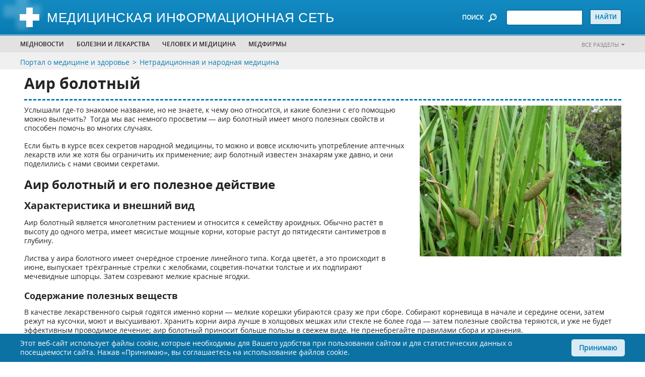

--- FILE ---
content_type: text/html; charset=utf-8
request_url: https://www.medicinform.net/netradicionnaja-medicina/air-bolotnyy.html
body_size: 11578
content:
<!-- - var manifest = locals.seed['mix-manifest']--><!DOCTYPE html>
<html lang="ru">
  <head>
<link rel="canonical" href="https://www.medicinform.net/netradicionnaja-medicina/air-bolotnyy.html">
<meta name="robots" content="index, follow"/>
<meta property="og:type" content="article" />
<meta property="og:site_name" content="MedicInform.Net - портал о медицине и здоровье"/>
<meta property="og:url" content="https://www.medicinform.net/netradicionnaja-medicina/air-bolotnyy.html" />
<meta property="og:title" content="Аир болотный"/>
<meta property="og:description" content="Аир болотный: в чем его польза и при каких заболеваниях рекомендуют его применение; аир болотный в народной медицине. Как заготовить растение и приготовить целебный настой, чтобы начать лечение; аир болотный и его полезные свойства."/>
<meta property="og:image:type" content="image/webp" />
<meta property="og:image" content="https://www.medicinform.net/images/artimg/zog/medicinform-net-air_bolotnyj.webp" />
<meta property="vk:image" content="https://www.medicinform.net/images/artimg/zog/medicinform-net-air_bolotnyj.webp" />
<script type="application/ld+json">
{ "@context": "https://schema.org", 
 "@type": "Article",
 "headline": "Аир болотный",
"image": "https://www.medicinform.net/images/artimg/zog/medicinform-net-air_bolotnyj.webp",
 "publisher": {
    "@type": "Organization",
    "name": "MedicInform.Net",
    "logo": {
      "@type": "ImageObject",
      "url": "https://www.medicinform.net/img/logo.jpg"
    }
  },
 "mainEntityOfPage": {
        "@type": "WebPage",
        "@id": "https://www.medicinform.net/netradicionnaja-medicina/air-bolotnyy.html"
      },
"datePublished": "2021-07-23",
 "dateCreated": "2021-07-23",
 "dateModified": "2021-07-23",
"description": "Аир болотный: в чем его польза и при каких заболеваниях рекомендуют его применение; аир болотный в народной медицине. Как заготовить растение и приготовить целебный настой, чтобы начать лечение; аир болотный и его полезные свойства."
 }
</script>
    <meta charset="utf-8">
<!-- Google Tag Manager -->
<script>(function(w,d,s,l,i){w[l]=w[l]||[];w[l].push({'gtm.start':
new Date().getTime(),event:'gtm.js'});var f=d.getElementsByTagName(s)[0],
j=d.createElement(s),dl=l!='dataLayer'?'&l='+l:'';j.async=true;j.src=
'https://www.googletagmanager.com/gtm.js?id='+i+dl;f.parentNode.insertBefore(j,f);
})(window,document,'script','dataLayer','GTM-NKXTBW4');</script>
<!-- End Google Tag Manager -->
<script type="application/ld+json">{
"@context": "http://schema.org",
"@type": "WebSite",
  "name": "MedicInform.Net - портал о медицине и здоровье",
  "url": "https://www.medicinform.net/",
 "sameAs": [
        "https://www.facebook.com/medicinform.net",
        "https://vk.com/medicinformnet",
        "https://ok.ru/group/51778607120448",
        "https://t.me/zdorovenky",
        "https://twitter.com/Medicinform"
    ]
}</script>
    <title>Аир болотный - лекарственное растение, применение в народной медицине, рецепты</title>   
    <meta http-equiv="Content-Type" content="text/html; charset=utf-8">
    <meta http-equiv="X-UA-Compatible" content="IE=edge">
    <meta name="viewport" content="width=device-width,initial-scale=1">
    <link rel="apple-touch-icon" sizes="57x57" href="https://www.medicinform.net/inc/favicon/apple-icon-57x57.png">
    <link rel="apple-touch-icon" sizes="60x60" href="https://www.medicinform.net/inc/favicon/apple-icon-60x60.png">
    <link rel="apple-touch-icon" sizes="72x72" href="https://www.medicinform.net/inc/favicon/apple-icon-72x72.png">
    <link rel="apple-touch-icon" sizes="76x76" href="https://www.medicinform.net/inc/favicon/apple-icon-76x76.png">
    <link rel="apple-touch-icon" sizes="114x114" href="https://www.medicinform.net/inc/favicon/apple-icon-114x114.png">
    <link rel="apple-touch-icon" sizes="120x120" href="https://www.medicinform.net/inc/favicon/apple-icon-120x120.png">
    <link rel="apple-touch-icon" sizes="144x144" href="https://www.medicinform.net/inc/favicon/apple-icon-144x144.png">
    <link rel="apple-touch-icon" sizes="152x152" href="https://www.medicinform.net/inc/favicon/apple-icon-152x152.png">
    <link rel="apple-touch-icon" sizes="180x180" href="https://www.medicinform.net/inc/favicon/apple-icon-180x180.png">
    <link rel="icon" type="image/png" sizes="96x96" href="https://www.medicinform.net/inc/favicon/favicon-96x96.png">
    <link rel="icon" type="image/png" sizes="16x16" href="https://www.medicinform.net/inc/favicon/favicon-16x16.png">
    <link rel="icon" href="https://www.medicinform.net/inc/favicon/favicon.ico" type="image/x-icon">
    <link rel="manifest" href="https://www.medicinform.net/inc/favicon/manifest.json">
    <META NAME="description" CONTENT="Аир болотный: в чем его польза и при каких заболеваниях рекомендуют его применение; аир болотный в народной медицине. Как заготовить растение и приготовить целебный настой, чтобы начать лечение; аир болотный и его полезные свойства.">
    <meta name="apple-mobile-web-app-title" content="Аир болотный - лекарственное растение, применение в народной медицине, рецепты">
    <meta name="application-name" content="Аир болотный - лекарственное растение, применение в народной медицине, рецепты">
    <meta name="msapplication-TileColor" content="#ffffff">
    <meta name="msapplication-TileImage" content="https://www.medicinform.net/inc/favicon/ms-icon-144x144.png">
    <meta name="theme-color" content="#ffffff">
    <link rel="stylesheet" href="https://www.medicinform.net/inc/css/style.css">
<!-- Yandex.RTB -->
<script>window.yaContextCb=window.yaContextCb||[]</script>
<script src="https://yandex.ru/ads/system/context.js" async></script>      
  </head>
  <body>
	  <!-- Google Tag Manager (noscript) -->
<noscript><iframe src="https://www.googletagmanager.com/ns.html?id=GTM-NKXTBW4"
height="0" width="0" style="display:none;visibility:hidden"></iframe></noscript>
<!-- End Google Tag Manager (noscript) -->

 <div class="site" id="site">
      <div class="page-home" id="page-home">
        <header class="header">
          <div class="header-top-mobile phone-show-767">
            <div class="header-top-mobile-content">
              <div class="header-top-mobile-content-gamburger"><img class="img header-top-mobile-content-gamburger-icon" src="https://www.medicinform.net/inc/images/icon/gamburger.png" alt=""/>
                <div class="header-top-mobile-content-gamburger-menu">
                  <ul class="header-bottom-menu-ul">
                    <li class="header-bottom-menu-ul-li"><a href="https://www.medicinform.net/mednovosti/">Медновости</a></li>
                    <li class="header-bottom-menu-ul-li">
                      <p>Болезни и лекарства</p>
                      <div class="submenu-big">
                        <div class="wrap">
                          <div class="site-width">
                            <div class="wrap-inner">
                              <ul>
                                <li><span>Лекарства</span></li>
                                <li><a href="https://www.medicinform.net/instrukcii-lekarstv/">Инструкции лекарств</a></li>
                                <li><a href="https://www.medicinform.net/statii-o-lekarstvah/">Статьи о лекарствах</a></li>
                                <li><span>Болезни</span></li>
                                  <li><a href="https://www.medicinform.net/narkomania-alkogolizm/">Алкоголизм</a></li>
                                  <li><a href="https://www.medicinform.net/immunologia-allergologia/">Аллергия</a></li>
                                  <li><a href="https://www.medicinform.net/gastroenterologiya/">Гастроэнтерология</a></li>
                                  <li><a href="https://www.medicinform.net/hematologia/">Гематология (болезни крови)</a></li>
                                  <li><a href="https://www.medicinform.net/akusherstvo-ginekologia/">Гинекология, акушерство</a></li>
                                  <li><a href="https://www.medicinform.net/metody-diagnostiki/">Диагностика (методы)</a></li>     
                              </ul>
                              <ul>
                                 <li><a href="https://www.medicinform.net/diety/">Диеты и питание</a></li>
                                  <li><a href="https://www.medicinform.net/zrenie/">Зрение</a></li>
                                  <li><a href="https://www.medicinform.net/immunologia-allergologia/">Иммунология, аллергия</a></li>    
									<li><a href="https://www.medicinform.net/infekcionnie-bolezni/">Инфекции</a></li>
                                  <li><a href="https://www.medicinform.net/kardiologia/">Кардиология, сердце</a></li>
                                  <li><a href="https://www.medicinform.net/kojvenerologia/">Кожные, венерические болезни</a></li>
                                  <li><a href="https://www.medicinform.net/computer/">Компьютер и здоровье</a></li>
                                  <li><a href="https://www.medicinform.net/kontracepcia/">Контрацепция</a></li>
                                  <li><a href="https://www.medicinform.net/kriotherapia/">Криотерапия (лечение холодом)</a></li>                                  
                                  <li><a href="https://www.medicinform.net/lor-bolezni/">Лор (ухо, горло, нос)</a></li>
                                   <li><a href="https://www.medicinform.net/fizioterapia/">ЛФК (лечебная физкультура)</a></li>
                              </ul>
                              <ul>
                                <li><a href="https://www.medicinform.net/massage/">Массаж, мануальная терапия</a></li>
                                  <li><a href="https://www.medicinform.net/narkomania-alkogolizm/">Наркомания</a></li>
                                  <li><a href="https://www.medicinform.net/nevrologia/">Неврология</a></li>
                                   <li><a href="https://www.medicinform.net/onkologia-rak/">Онкология, все о раке</a></li>
                                  <li><a href="https://www.medicinform.net/pediatria/">Педиатрия, уход за ребенком</a></li>
                                  <li><a href="https://www.medicinform.net/pervaja-medicinskaja-pomoc/">Первая медпомощь</a></li>
                                  <li><a href="https://www.medicinform.net/kosmetologia/">Пластическая хирургия</a></li>
                                  <li><a href="https://www.medicinform.net/proktologia/">Проктология, геморрой</a></li>
                                  <li><a href="https://www.medicinform.net/psychologia/">Психология, психиатрия</a></li>
                                  <li><a href="https://www.medicinform.net/pulmonologia/">Пульмонология, легкие</a></li>
                                  <li><a href="https://www.medicinform.net/revmatologia/">Ревматология, суставы</a></li>	       
                              </ul>
                              <ul>
                               <li><a href="https://www.medicinform.net/mednovosti/">Рефлексотерапия</a></li>
                                  <li><a href="https://www.medicinform.net/sexologia/">Сексология</a></li> 	 
								<li><a href="https://www.medicinform.net/stomatologia/">Стоматология</a></li>
                                  <li><a href="https://www.medicinform.net/tuberkulos/">Туберкулез</a></li>
                                  <li><a href="https://www.medicinform.net/urologia/">Урология</a></li>
                                  <li><a href="https://www.medicinform.net/fizioterapia/">Физиотерапия</a></li>
                                  <li><a href="https://www.medicinform.net/hirurgia/">Хирургия</a></li>
                                  <li><a href="https://www.medicinform.net/endokrinologia/">Эндокринология (гормоны)</a></li> 
                              </ul>
                            </div>
                          </div>
                        </div>
                      </div>
                    </li>                   
                    <li class="header-bottom-menu-ul-li">
                      <p>Человек и медицина</p>
                      <div class="submenu-big">
                        <div class="wrap">
                          <div class="site-width">
                            <div class="wrap-inner">
                              <ul>
                                <li><span>Человек и...</span></li>
                                  <li><a href="https://www.medicinform.net/anatomiya/">Анатомия человека</a></li>
                                  <li><a href="https://www.medicinform.net/biologiya/">Биология и генетика</a></li>
                                  <li><a href="https://www.medicinform.net/biohimia/">Биохимия и человек</a></li>
                                  <li><a href="https://www.medicinform.net/computer/">Компьютер и здоровье</a></li>
                                  <li><a href="https://www.medicinform.net/kontracepcia/">Контрацепция</a></li>
                                  <li><a href="https://www.medicinform.net/kosmetologia/">Косметология, красота</a></li>
                                  <li><a href="https://www.medicinform.net/fiziologiya/">Физиология человека</a></li>
                                  <li><a href="https://www.medicinform.net/sport-zdorovie/">Спорт и здоровье</a></li>  
                              </ul>
                              <ul>
                               <li><span>Медицина</span></li>                                                            
                                  <li><a href="https://www.medicinform.net/istoriya-mediciny/">История медицины</a></li>                                 
                                  <li><a href="https://www.medicinform.net/horoscop-zdorovie/">Гороскоп здоровья</a></li>
                                  <li><a href="https://www.medicinform.net/biznes/">Бизнес и медицина</a></li>
                                  <li><a href="https://www.medicinform.net/slovar-medicinskih-terminov/">Медицинские термины</a></li>
                                  <li><a href="https://www.medicinform.net/medicina-v-raznych-stranach/">Медицина в странах</a></li>  
                              </ul>
                              <ul>
                                <li><span>Нетрадиционная медицина</span></li>                                  
                                  <li><a href="https://www.medicinform.net/netradicionnaja-medicina/">Травы, медицина Востока</a></li>
                                   <li><span>Окружающая среда</span></li>
                                   <li><a href="https://www.medicinform.net/medicina/">Человек и... кофе, пиво, солнце...</a></li>
                              </ul>                             
                            </div>
                          </div>
                        </div>
                      </div>
                    </li>
                    <li class="header-bottom-menu-ul-li"><a href="https://www.medicinform.net/visitky-medfirm/">МЕДФИРМЫ</a></li>                    
                  </ul>
                </div>
              </div>
              <div class="header-top-mobile-content-all"><a class="header-bottom-link-right" href="https://www.medicinform.net/nasi-razdely/">Все разделы</a></div>
            </div>
          </div>
          <div class="header-top">
            <div class="site-width">
              <div class="row">
                <div class="col col-logo">
                  <div class="block-logo"><a class="block-logo-link" href="/"><img class="img" src="https://www.medicinform.net/inc/images/logo.png" alt=""/><span>Медицинская информационная сеть</span></a></div>
                </div>
                <div class="col col-right">
                  <div class="block-search"><span class="block-search-text phone-hide-767">ПОИСК</span><img class="img phone-hide-767" src="https://www.medicinform.net/inc/images/icon/search.png" alt=""/><img class="img phone-show-767" src="https://www.medicinform.net/inc/images/icon/search-mobile.png" alt=""/>
                    <form class="block-search-form" action="https://www.medicinform.net/search/" method="POST" name="name">
                      <input type="text" name="q"><input type="hidden" name="stpos" value="0"><input type="hidden" name="s" value="R"><input type="submit" value="Найти">
                    </form>
                  </div>
                </div>
              </div>
            </div>
          </div>
          <div class="header-bottom phone-hide-767">
            <div class="header-bottom-menu">
              <div class="site-width">
                <div class="row">
                  <div class="col col-header-bottom">
                    <ul class="header-bottom-menu-ul">
                      <li class="header-bottom-menu-ul-li"><a href="https://www.medicinform.net/mednovosti/">Медновости</a></li>
                      <li class="header-bottom-menu-ul-li">
                        <p>Болезни и лекарства</p>
                        <div class="submenu-big">
                          <div class="wrap">
                            <div class="site-width">
                              <div class="wrap-inner">                               
                                <ul>
									<li><span>Лекарства</span></li>
                                  <li><a href="https://www.medicinform.net/instrukcii-lekarstv/">Инструкции лекарств</a></li>
                                  <li><a href="https://www.medicinform.net/statii-o-lekarstvah/">Статьи о лекарствах</a></li>                                   
                                   <li><span>Болезни</span></li>
                                  <li><a href="https://www.medicinform.net/narkomania-alkogolizm/">Алкоголизм</a></li>
                                  <li><a href="https://www.medicinform.net/immunologia-allergologia/">Аллергия</a></li>
                                  <li><a href="https://www.medicinform.net/gastroenterologiya/">Гастроэнтерология</a></li>
                                  <li><a href="https://www.medicinform.net/hematologia/">Гематология (болезни крови)</a></li>
                                  <li><a href="https://www.medicinform.net/akusherstvo-ginekologia/">Гинекология, акушерство</a></li>
                                  <li><a href="https://www.medicinform.net/metody-diagnostiki/">Диагностика (методы)</a></li>                                                             
                                </ul>
                                <ul>
									   <li><a href="https://www.medicinform.net/diety/">Диеты и питание</a></li>
                                  <li><a href="https://www.medicinform.net/zrenie/">Зрение</a></li>
                                  <li><a href="https://www.medicinform.net/immunologia-allergologia/">Иммунология, аллергия</a></li>    
									<li><a href="https://www.medicinform.net/infekcionnie-bolezni/">Инфекции</a></li>
                                  <li><a href="https://www.medicinform.net/kardiologia/">Кардиология, сердце</a></li>
                                  <li><a href="https://www.medicinform.net/kojvenerologia/">Кожные, венерические болезни</a></li>
                                  <li><a href="https://www.medicinform.net/computer/">Компьютер и здоровье</a></li>
                                  <li><a href="https://www.medicinform.net/kontracepcia/">Контрацепция</a></li>
                                  <li><a href="https://www.medicinform.net/kriotherapia/">Криотерапия (лечение холодом)</a></li>                                  
                                  <li><a href="https://www.medicinform.net/lor-bolezni/">Лор (ухо, горло, нос)</a></li>
                                   <li><a href="https://www.medicinform.net/fizioterapia/">ЛФК (лечебная физкультура)</a></li>                                                                                              
                                </ul>
                                <ul><li><a href="https://www.medicinform.net/massage/">Массаж, мануальная терапия</a></li>
                                  <li><a href="https://www.medicinform.net/narkomania-alkogolizm/">Наркомания</a></li>
                                  <li><a href="https://www.medicinform.net/nevrologia/">Неврология</a></li>
                                   <li><a href="https://www.medicinform.net/onkologia-rak/">Онкология, все о раке</a></li>
                                  <li><a href="https://www.medicinform.net/pediatria/">Педиатрия, уход за ребенком</a></li>
                                  <li><a href="https://www.medicinform.net/pervaja-medicinskaja-pomoc/">Первая медпомощь</a></li>
                                  <li><a href="https://www.medicinform.net/kosmetologia/">Пластическая хирургия</a></li>
                                  <li><a href="https://www.medicinform.net/proktologia/">Проктология, геморрой</a></li>
                                  <li><a href="https://www.medicinform.net/psychologia/">Психология, психиатрия</a></li>
                                  <li><a href="https://www.medicinform.net/pulmonologia/">Пульмонология, легкие</a></li>
                                  <li><a href="https://www.medicinform.net/revmatologia/">Ревматология, суставы</a></li>	                                                                                                 
                                </ul>
                                 <ul>								                                                                     	 								  
                                  <li><a href="https://www.medicinform.net/mednovosti/">Рефлексотерапия</a></li>
                                  <li><a href="https://www.medicinform.net/sexologia/">Сексология</a></li> 	 
								<li><a href="https://www.medicinform.net/stomatologia/">Стоматология</a></li>
                                  <li><a href="https://www.medicinform.net/tuberkulos/">Туберкулез</a></li>
                                  <li><a href="https://www.medicinform.net/urologia/">Урология</a></li>
                                  <li><a href="https://www.medicinform.net/fizioterapia/">Физиотерапия</a></li>
                                  <li><a href="https://www.medicinform.net/hirurgia/">Хирургия</a></li>
                                  <li><a href="https://www.medicinform.net/endokrinologia/">Эндокринология (гормоны)</a></li>                                                                 
                                </ul>
                              </div>
                            </div>
                          </div>
                        </div>
                      </li>                      
                      <li class="header-bottom-menu-ul-li">
                        <p>Человек и медицина</p>
                        <div class="submenu-big">
                          <div class="wrap">
                            <div class="site-width">
                              <div class="wrap-inner"><ul>
								  <li><span>Человек и...</span></li>
                                  <li><a href="https://www.medicinform.net/anatomiya/">Анатомия человека</a></li>
                                  <li><a href="https://www.medicinform.net/biologiya/">Биология и генетика</a></li>
                                  <li><a href="https://www.medicinform.net/biohimia/">Биохимия и человек</a></li>
                                  <li><a href="https://www.medicinform.net/computer/">Компьютер и здоровье</a></li>
                                  <li><a href="https://www.medicinform.net/kontracepcia/">Контрацепция</a></li>
                                  <li><a href="https://www.medicinform.net/kosmetologia/">Косметология, красота</a></li>
                                  <li><a href="https://www.medicinform.net/fiziologiya/">Физиология человека</a></li>
                                  <li><a href="https://www.medicinform.net/sport-zdorovie/">Спорт и здоровье</a></li>                                  
                                  </ul>
                                <ul>
                                  <li><span>Медицина</span></li>                                                            
                                  <li><a href="https://www.medicinform.net/istoriya-mediciny/">История медицины</a></li>                                 
                                  <li><a href="https://www.medicinform.net/horoscop-zdorovie/">Гороскоп здоровья</a></li>
                                  <li><a href="https://www.medicinform.net/biznes/">Бизнес и медицина</a></li>
                                  <li><a href="https://www.medicinform.net/slovar-medicinskih-terminov/">Медицинские термины</a></li>
                                  <li><a href="https://www.medicinform.net/medicina-v-raznych-stranach/">Медицина в странах</a></li>                                 
                                </ul>
                                <ul>
								 <li><span>Нетрадиционная медицина</span></li>                                  
                                  <li><a href="https://www.medicinform.net/netradicionnaja-medicina/">Травы, медицина Востока</a></li>
                                   <li><span>Окружающая среда</span></li>
                                   <li><a href="https://www.medicinform.net/medicina/">Человек и... кофе, пиво, солнце...</a></li>
                                  </ul>	                              
                              </div>
                            </div>
                          </div>
                        </div>
                      </li>
                      <li class="header-bottom-menu-ul-li"><a href="https://www.medicinform.net/visitky-medfirm/">МЕДФИРМЫ</a></li>                     
                      <li class="header-bottom-menu-ul-li header-bottom-menu-ul-li-mobile">
                        <p>...</p>
                        <div class="submenu-small submenu-small-tabled">
                          <div class="wrap">
                            <div class="site-width">
                              <div class="wrap-inner">
                                <ul>
                                  <li><a href="https://www.medicinform.net/visitky-medfirm/">МЕДФИРМЫ</a></li>                                  
                                </ul>
                              </div>
                            </div>
                          </div>
                        </div>
                      </li>
                    </ul>
                  </div>
                  <div class="col col-right"><a class="header-bottom-link-right" href="https://www.medicinform.net/nasi-razdely/">Все разделы</a></div>
                </div>
              </div>
            </div>
          </div>
        </header>
    <div class="header-bottom-link">
          <div class="site-width">
            <div class="row">
              <div class="col col-header-bottom">
                <ul class="header-bottom-link-ul breadcrumbs">
                  <li class="header-bottom-link-ul-li"><a href="https://www.medicinform.net/">Портал о медицине и здоровье</a></li>
                  <li class="header-bottom-link-ul-li"><a href="https://www.medicinform.net/netradicionnaja-medicina/">Нетрадиционная и народная медицина</a></li>                  
                </ul>
              </div>
            </div>
          </div>
        </div>
        <div class="site-width">
          <div class="row row-content">
            <div class="col">
              <div class="content-wrap">
                <div class="content-index content-single">
        
<h1 class="h1">Аир болотный</h1>
                  <section class="posts-content"><p><img title="аир болотный, рекомендации по применению аира болотного, показания, лечение аиром болотным," src="https://www.medicinform.net/images/artimg/zog/medicinform-net-air_bolotnyj.webp" alt="Аир болотный" width="400" align="right" />Услышали где-то знакомое название, но не знаете, к чему оно относится, и какие болезни с его помощью можно вылечить?&nbsp; Тогда мы вас немного просветим &mdash; аир болотный имеет много полезных свойств и способен помочь во многих случаях.</p>
<p>Если быть в курсе всех секретов народной медицины, то можно и вовсе исключить употребление аптечных лекарств или же хотя бы ограничить их применение; аир болотный известен знахарям уже давно, и они поделились с нами своими секретами.</p>
<h2>Аир болотный и его полезное действие</h2>
<h3>Характеристика и внешний вид</h3>
<p>Аир болотный является многолетним растением и относится к семейству ароидных. Обычно растёт в высоту до одного метра, имеет мясистые мощные корни, которые растут до пятидесяти сантиметров в глубину.</p>
<div style="display: table; margin: 10px 20px 10px 0px; float:right;">

</div>
<p>Листва у аира болотного имеет очерёдное строение линейного типа. Когда цветёт, а это происходит в июне, выпускает трёхгранные стрелки с желобками, соцветия-початки толстые и их подпирают мечевидные шпорцы. Затем созревают мелкие красные ягодки.</p>
<h4>Содержание полезных веществ</h4>
<p>В качестве лекарственного сырья годятся именно корни &mdash; мелкие корешки убираются сразу же при сборе. Собирают корневища в начале и середине осени, затем режут на кусочки, моют и высушивают. Хранить корни аира лучше в холщовых мешках или стекле не более года &mdash; затем полезные свойства теряются, и уже не будет эффективным проводимое лечение; аир болотный приносит больше пользы в свежем виде. Не пренебрегайте правилами сбора и хранения.</p>
<p><strong><em>Чем богат аир болотный:</em></strong></p>
<ul>
<li>гликозидами акоринами;</li>
<li>каламусовым маслом (а в нём камфен, борнеол, пинен, камфора, эвгенол);</li>
<li>алкалоидами каламинами;</li>
<li>аскорбиновой кислотой;</li>
<li>смолами;</li>
<li>крахмалом;</li>
<li>холином.</li>
</ul>
<h3>В каком случае назначают препараты из аира болотного</h3>
<p>Нельзя беспорядочно употреблять различные травы &mdash; каждая из них имеет своё действие. Аир назначают при рахите, болезнях почек, диатезе, малярии, желтухе, заболеваниях мочевого пузыря. Если съесть один грамм порошка из корня аира, то неприятный запаха изо рта или изжога исчезнут. Наружно порошком посыпают загноившуюся рану.</p>
<p>Женщины делают ванночку с аиром при заболеваниях половых органов, также отваром аира можно спринцеваться. А в сочетании с отваром из манжетки можно избавиться от трихомонадного кольпита. Узнали о надвигающейся эпидемии гриппа? Жуйте корень аира болотного, чтобы обезопасить себя от заражения.</p>
<h4>Полезное действие</h4>
<p>Пейте настой из корней аира, и у вас улучшится пищеварение, усилится аппетит благодаря усиленному выделению соляной кислоты &mdash; особенно это полезно пациентам, у которых понижена секреция желудочного содержимого.</p>
<p>Также настой из корней аира имеет отхаркивающее, болеутоляющее, дезинфицирующее действие, может снизить давление, повысить тонус ЦНС. Диагностировали язву &mdash; поможет корень аира болотного.</p>
<h4>Готовим настой из корней аира</h4>
<p>Возьмите двадцать граммов измельчённых корней аира, залейте их ста граммами 70-процентного спирта и настаивайте в течение недели в темноте. Принимайте по двадцать капель трижды в день перед едой. Если у вас язва, принимайте готовые лекарственные препараты аира &mdash; викаир и викалин.</p></section>
<section class="reklama"><div class="commercial">
</div></section><section class="posts-2">
                    <ul class="posts-2-list"><li class="posts-2-list-item"><a href="https://www.medicinform.net/mednovosti/sekrety-dolgoletiya-uroki-iz-sinih-zon-zemli.html"><img class="img" src="https://www.medicinform.net/images/newsimg/people/medicinform-net54786896.webp" alt="Секреты долголетия: уроки из синих зон Земли" title="Секреты долголетия: уроки из синих зон Земли" /> <p class="posts-2-list-item-title">Секреты долголетия: уроки из синих зон Земли</p></a></li><li class="posts-2-list-item"><a href="https://www.medicinform.net/mednovosti/vliyanie-mikroplastika-na-zdorove-chto-govoryat-eksperty.html"><img class="img" src="https://www.medicinform.net/images/newsimg/people/medicinform-net121433745.webp" alt="Влияние микропластика на здоровье: что говорят эксперты" title="Влияние микропластика на здоровье: что говорят эксперты" /> <p class="posts-2-list-item-title">Влияние микропластика на здоровье: что говорят эксперты</p></a></li><li class="posts-2-list-item"><a href="https://www.medicinform.net/mednovosti/novyy-podhod-k-menopauze-zamorozka-tkani-yaichnika-mojet-izmenit-vse.html"><img class="img" src="https://www.medicinform.net/images/newsimg/people/medicinform-net-21606958.webp" alt="Новый подход к менопаузе: заморозка ткани яичника может изменить все" title="Новый подход к менопаузе: заморозка ткани яичника может изменить все" /> <p class="posts-2-list-item-title">Новый подход к менопаузе: заморозка ткани яичника может изменить все</p></a></li><li class="posts-2-list-item"><a href="https://www.medicinform.net/mednovosti/omega-3-vs-vitamin-d-chto-vybrat-dlya-zdorovya-immunnoy-sistemy.html"><img class="img" src="https://www.medicinform.net/images/newsimg/health/medicinform-net68258561.webp" alt="Омега-3 vs. витамин D: что выбрать для здоровья иммунной системы?" title="Омега-3 vs. витамин D: что выбрать для здоровья иммунной системы?" /> <p class="posts-2-list-item-title">Омега-3 vs. витамин D: что выбрать для здоровья иммунной системы?</p></a></li><li class="posts-2-list-item"><a href="https://www.medicinform.net/mednovosti/smojem-li-my-dobavit-bolshe-aktivnoy-jizni-k-nashim-godam.html"><img class="img" src="https://www.medicinform.net/images/newsimg/people/medicinform-net62889519.webp" alt="Сможем ли мы добавить больше активной жизни к нашим годам?" title="Сможем ли мы добавить больше активной жизни к нашим годам?" /> <p class="posts-2-list-item-title">Сможем ли мы добавить больше активной жизни к нашим годам?</p></a></li><li class="posts-2-list-item"><a href="https://www.medicinform.net/mednovosti/novoe-issledovanie-kak-fantazii-pomogayut-ukrepit-pamyat.html"><img class="img" src="https://www.medicinform.net/images/newsimg/nature/medicinform-net52467181.webp" alt="Новое исследование: как фантазии помогают укрепить память" title="Новое исследование: как фантазии помогают укрепить память" /> <p class="posts-2-list-item-title">Новое исследование: как фантазии помогают укрепить память</p></a></li><li class="posts-2-list-item"><a href="https://www.medicinform.net/netradicionnaja-medicina/sbor-lekarstvennyh-rasteniy.html"><img class="img" src="https://www.medicinform.net/images/artimg/zog/medicinform-net-82966367.webp" alt="Сбор лекарственных растений" title="Сбор лекарственных растений" /></a><a class="posts-2-list-item-title" href="https://www.medicinform.net/netradicionnaja-medicina/sbor-lekarstvennyh-rasteniy.html">Сбор лекарственных растений</a></li><li class="posts-2-list-item"><a href="https://www.medicinform.net/netradicionnaja-medicina/sbory-trav-primenyaemye-pri-zabolevaniyah-pochek-mochevyvodyashchih-putey.html"><img class="img" src="https://www.medicinform.net/images/artimg/zog/medicinform-net-61201305.webp" alt="Травы при заболеваниях почек и мочевыводящих путей" title="Травы при заболеваниях почек и мочевыводящих путей" /></a><a class="posts-2-list-item-title" href="https://www.medicinform.net/netradicionnaja-medicina/sbory-trav-primenyaemye-pri-zabolevaniyah-pochek-mochevyvodyashchih-putey.html">Травы при заболеваниях почек и мочевыводящих путей</a></li><li class="posts-2-list-item"><a href="https://www.medicinform.net/netradicionnaja-medicina/tysyachelistnik.html"><img class="img" src="https://www.medicinform.net/images/artimg/zog/medicinform-net-23984792347.webp" alt="Тысячелистник" title="Тысячелистник" /></a><a class="posts-2-list-item-title" href="https://www.medicinform.net/netradicionnaja-medicina/tysyachelistnik.html">Тысячелистник</a></li><li class="posts-2-list-item"><a href="https://www.medicinform.net/netradicionnaja-medicina/chistec-bukvicecvetnyy.html"><img class="img" src="https://www.medicinform.net/images/artimg/zog/medicinform-net-chistec.webp" alt="Чистец буквицецветный" title="Чистец буквицецветный" /></a><a class="posts-2-list-item-title" href="https://www.medicinform.net/netradicionnaja-medicina/chistec-bukvicecvetnyy.html">Чистец буквицецветный</a></li>
</ul>
</section><section class="smtag">
                    <div class="smtag-title h3">Смотрите также:</div>
                    <ul class="smtag-block"> <li class="smtag-block-item"><a class="smtag-block-item-title" href="https://www.medicinform.net/netradicionnaja-medicina/sedobnye-sornyaki-lechebnye-svoystva.html">Съедобные сорняки, лечебные свойства</a></li> <li class="smtag-block-item"><a class="smtag-block-item-title" href="https://www.medicinform.net/netradicionnaja-medicina/primenenie-berezy-v-narodnoy-medicine.html">Береза как лекарственное растение</a></li> <li class="smtag-block-item"><a class="smtag-block-item-title" href="https://www.medicinform.net/netradicionnaja-medicina/tysyachelistnik.html">Тысячелистник</a></li> <li class="smtag-block-item"><a class="smtag-block-item-title" href="https://www.medicinform.net/netradicionnaja-medicina/chesnok.html">Чеснок</a></li></ul>
      </section> <section class="blocks-category">
                    <div class="row">
                      <div class="col">
                        <div class="block-takge-read">
                          <div class="h3 block-title">У нас также читают:</div>
                          <ul class="block-link block-back"><li><a href="https://www.medicinform.net/kardiologia/defekt-mejpredserdnoy-peregorodki.html">Дефект межпредсердной перегородки (ДМПП)</a></li><li><a href="https://www.medicinform.net/fizioterapia/lechebnaya-fizkultura-lfk-dlya-sidyachih-professiy.html">Лечебная физкультура (ЛФК) для сидячих профессий</a></li><li><a href="https://www.medicinform.net/nevrologia/povrejdeniya-loktevogo-nerva.html">Повреждения локтевого нерва</a></li><li><a href="https://www.medicinform.net/stomatologia/plyusy-koronok-iz-dioksida-cirkoniya-osobennosti-ih-ustanovki.html">Особенности коронок из диоксида циркония</a></li> </ul>
                        </div>
                      </div><div class="col">
                        <div class="block-baner block-back">

							
                        </div>
                      </div>
                      <div class="col">
                        <div class="h3 block-title">К сведению</div>
                        <div class="block-baner block-baner-2">							
<a href="http://ucccf-help.org.ua/ru/" target=_blank title="собираем на лекарства" class="sidebar_center"><img class="img" src="https://www.medicinform.net/images/fond/ucccf1.jpg" alt="собираем на лекарства" title="собираем на лекарства" class="sidebar_center"></a>							
                        </div>
                      </div>
                      <div class="col">
                        <div class="h3 block-title">Наши партнеры</div>
                        <div class="block-partners">
                          <div class="block-partners-item">
<!--
						<img class="img" src="/inc/images/content/kolos.png" title="" alt=""/>
-->
                          <p><a href="https://pubmed.ncbi.nlm.nih.gov">PubMed</a> - национальная библиотека медицины на английском</p> 
                          </div>
   

								
                    
                        </div>
                      </div>
                    </div>
                  </section>
                </div>
              </div>
            </div>
          </div>
        </div>
<footer class="footer" id="footer">
          <div class="footer-top">
            <div class="site-width">
              <div class="row">
                <div class="col">
                  <ul class="footer-top-menu">
                    <li><a href="https://www.medicinform.net/o-projekte/">О проекте</a></li>
                    <li><a href="https://www.medicinform.net/avtory-recenzenty/">Авторы и рецензенты</a></li>
                    <li><a href="https://www.medicinform.net/sotrudnicestvo/">Врачам и клиникам</a></li>
                    <li class="footer-top-menu-rek"><a href="https://www.medicinform.net/med-reklama/">Реклама</a></li>
                    <li><a href="https://www.medicinform.net/kontakty/">Контакты</a></li>
                    <li><a href="https://www.medicinform.net/nasi-razdely/">Карта сайта</a></li>
                  </ul>
                </div>
              </div>
            </div>
          </div>
          <div class="footer-bottom">
            <div class="site-width">
              <div class="row">
                <div class="col footer-bottom-col-1">
                  <ul class="footer-bottom-menu phone-show">
                    <li><a href="https://www.medicinform.net/stat-recenzentom/">Сообщить об ошибке</a></li>
                    <li><a href="https://www.medicinform.net/politika-konfidencialnosti/">Политика конфиденциальности</a></li>
                    <li><a href="https://www.medicinform.net/polzovatelskoe-soglashenie/">Пользовательское соглашение</a></li>
                    <li><a href="https://www.medicinform.net/podpiska/">Бесплатная подписка</a></li>
                  </ul>
                  <div class="footer-bottom-text phone-hide">
                    <p>Копирование или иное распространение статей нашего сайта строго воспрещается. Копирование раздела "Новости" допускается при наличии активной открытой для поисковиков ссылки на MedicInform.Net</p>
                    <p>Материалы на сайте представлены в справочных целях. Редакция не всегда разделяет мнение авторов опубликованных материалов. Перед применением тех или иных рекомендаций настоятельно рекомендуется посоветоваться с Вашим лечащим врачом!</p>
                  </div>
                </div>
                <div class="col footer-bottom-col-2 phone-hide">
                  <ul class="footer-bottom-menu">
                    <li><a href="https://www.medicinform.net/stat-recenzentom/">Сообщить об ошибке</a></li>
                    <li><a href="https://www.medicinform.net/politika-konfidencialnosti/">Политика конфиденциальности</a></li>
                    <li><a href="https://www.medicinform.net/polzovatelskoe-soglashenie/">Пользовательское соглашение</a></li>
                    <li><a href="https://www.medicinform.net/podpiska/">Бесплатная подписка</a></li>
                  </ul>
                </div>
                <div class="col footer-bottom-col-3">
                  <div class="footer-bottom-soc-statistic">
                    <div class="footer-bottom-soc">
                      <div class="footer-bottom-soc-title">Мы в социальных сетях:</div>
                      <div class="footer-bottom-soc-list"><a href="https://t.me/zdorovenky"><img class="img" src="https://www.medicinform.net/inc/images/icon/telegram.png" alt="Мы в Telegram" title="Мы в Telegram"/></a><a href="https://vk.com/medicinformnet"><img class="img" src="https://www.medicinform.net/inc/images/icon/vk.png" alt="Мы ВКонтакте" title="Мы ВКонтакте"/></a><a href="https://www.facebook.com/medicinform.net"><img class="img" src="https://www.medicinform.net/inc/images/icon/fb.png" alt="Facebook" title="Facebook"/></a><a href="https://ok.ru/group/51778607120448"><img class="img" src="https://www.medicinform.net/inc/images/icon/ok.png" alt="Одноклассники" title="Одноклассники"/></a><a href="https://twitter.com/Medicinform"><img class="img" src="https://www.medicinform.net/inc/images/icon/tw.png" alt="Twitter" title="Twitter"/></a></div>
                    </div>
                    <div class="footer-bottom-statistic"><script type="text/javascript">document.write("<a href='//www.liveinternet.ru/click' "+"target=_blank><img src='//counter.yadro.ru/hit?t38.11;r"+escape(document.referrer)+((typeof(screen)== "undefined")?"":";s"+screen.width+"*"+screen.height+"*"+(screen.colorDepth?screen.colorDepth:screen.pixelDepth))+";u"+escape(document.URL)+";h"+escape(document.title.substring(0, 150))+";"+Math.random()+"' alt='' title='LiveInternet' "+"border='0' width='31' height='31'><\/a>")</script></div>
                  </div>
                  <div class="footer-bottom-copyright">Copyright © MedicInform.Net - медицина, психология, 1999 - 2026</div>
                </div>
              </div>
            </div>
          </div>
          <div class="footer-bottom-text phone-show footer-bottom-text-mobile">
            <p>Копирование или иное распространение статей нашего сайта строго воспрещается. Копирование раздела "Новости" допускается при наличии активной открытой для поисковиков ссылки на MedicInform.Net</p>
            <p>Материалы на сайте представлены в справочных целях. Редакция не всегда разделяет мнение авторов опубликованных материалов. Перед применением тех или иных рекомендаций настоятельно рекомендуется посоветоваться с Вашим лечащим врачом!</p>
          </div>
        </footer>
        <div class="back_to_top"></div>
        <div class="cookie-window">
          <div class="site-width">
            <div class="row">
              <div class="col">
                <div class="cookie-window-content">
                  <p>Этот веб-сайт использует файлы cookie, которые необходимы для Вашего удобства при пользовании сайтом и для статистических данных о посещаемости сайта. Нажав «Принимаю», вы соглашаетесь на использование файлов cookie.</p><span class="cookie-window-content-btn">Принимаю</span>
                </div>
              </div>
            </div>
          </div>
        </div><script>(function(){'use strict';var fields=document.querySelectorAll('ul.header-bottom-menu-ul li p');for(var i=0;i<fields.length;i++){fields[i].addEventListener('click',function(e){if(e.target.nextElementSibling.classList.contains('sub-menu-active')){}else{for(var item of document.querySelectorAll('ul.header-bottom-menu-ul li p')){item.classList.remove('sub-menu-active-parent')}for(var item2 of document.querySelectorAll('.submenu-big')){item2.classList.remove('sub-menu-active')}for(var item3 of document.querySelectorAll('.submenu-small')){item3.classList.remove('sub-menu-active')}}e.target.classList.toggle("sub-menu-active-parent");goUp();e.target.nextElementSibling.classList.toggle("sub-menu-active")})}var ua=navigator.userAgent,event=(ua.match(/iPad/i))?"touchstart":"click";document.addEventListener(event,function(e){if(e.target.classList.contains('sub-menu-active-parent')){}else{var fields2=document.querySelectorAll('.submenu-big');var fields21=document.querySelectorAll('.submenu-small');for(var i=0;i<fields2.length;i++){fields2[i].classList.remove("sub-menu-active")}for(var i=0;i<fields21.length;i++){fields21[i].classList.remove("sub-menu-active")}var fields3=document.querySelectorAll('.sub-menu-active-parent');for(var i=0;i<fields3.length;i++){fields3[i].classList.remove("sub-menu-active-parent")}}});function trackScroll(){var scrolled=window.pageYOffset;var coords=document.documentElement.clientHeight;if(scrolled>coords){goTopBtn.classList.add('back_to_top-show')}if(scrolled<coords){goTopBtn.classList.remove('back_to_top-show')}}function backToTop(){if(window.pageYOffset>0){window.scrollBy(0,-150);setTimeout(backToTop,80)}}var goTopBtn=document.querySelector('.back_to_top');window.addEventListener('scroll',trackScroll);goTopBtn.addEventListener('click',backToTop);function cookieAddClass(){var cookiewrap=document.querySelector('.cookie-window');cookiewrap.classList.remove('cookie-window-show');setCookie("cookiehide",'true',365)};document.querySelector('.cookie-window-content-btn').addEventListener('click',cookieAddClass)})();function setCookie(cname,cvalue,exdays){var d=new Date();d.setTime(d.getTime()+(exdays*24*60*60*1000));var expires="expires="+d.toUTCString();document.cookie=cname+"="+cvalue+"; "+expires}function getCookie(cname){var name=cname+"=";var ca=document.cookie.split(';');for(var i=0;i<ca.length;i++){var c=ca[i];while(c.charAt(0)==' ')c=c.substring(1);if(c.indexOf(name)==0)return c.substring(name.length,c.length)}return""}if(getCookie("cookiehide")!='true'){document.querySelector('.cookie-window').classList.add('cookie-window-show')}function toggleMenuClass(){document.querySelector(".header-top-mobile-content-gamburger-menu").classList.toggle("header-top-mobile-content-gamburger-menu-active")};document.querySelector('.header-top-mobile-content-gamburger-icon').addEventListener('click',toggleMenuClass);var timeOut;function goUp(){var top=Math.max(document.body.scrollTop,document.documentElement.scrollTop);if(top>0){window.scrollBy(0,-100);timeOut=setTimeout('goUp()',20)}else clearTimeout(timeOut)}const screenWidth=window.screen.width;const windowOuterWidth=window.outerWidth;const screenHeight=window.screen.height;const windowInnerWidth=window.innerWidth;document.onclick=function(e){var d=document.querySelector('.header-top-mobile-content-gamburger-icon');var e=document.querySelector('.header-top-mobile-content-gamburger-menu');if(!e.contains(event.target)&&!d.contains(event.target)){document.querySelector(".header-top-mobile-content-gamburger-menu").classList.remove("header-top-mobile-content-gamburger-menu-active")}};</script>
      </div>
    </div>
    <!--script(src='assets/js/app.js?ver=' + hash)-->
  <script defer src="https://static.cloudflareinsights.com/beacon.min.js/vcd15cbe7772f49c399c6a5babf22c1241717689176015" integrity="sha512-ZpsOmlRQV6y907TI0dKBHq9Md29nnaEIPlkf84rnaERnq6zvWvPUqr2ft8M1aS28oN72PdrCzSjY4U6VaAw1EQ==" data-cf-beacon='{"version":"2024.11.0","token":"125e5a5eac764304add0011509857142","r":1,"server_timing":{"name":{"cfCacheStatus":true,"cfEdge":true,"cfExtPri":true,"cfL4":true,"cfOrigin":true,"cfSpeedBrain":true},"location_startswith":null}}' crossorigin="anonymous"></script>
</body>
</html>


--- FILE ---
content_type: text/css
request_url: https://www.medicinform.net/inc/css/style.css
body_size: 7638
content:
a,abbr,acronym,address,applet,article,aside,audio,b,big,blockquote,body,canvas,caption,center,cite,code,dd,del,details,dfn,div,dl,dt,em,embed,fieldset,figcaption,figure,footer,form,h1,h2,h3,h4,h5,h6,header,hgroup,html,i,iframe,img,ins,kbd,label,legend,li,mark,menu,nav,object,ol,output,p,pre,q,ruby,s,samp,section,small,span,strike,strong,sub,summary,sup,time,tr,tt,u,ul,var,video
{
    border: 0;
    font: inherit;
    font-size: 100%;
    margin: 0;
    padding: 0;
    vertical-align: baseline;
}
article,aside,details,figcaption,figure,footer,header,hgroup,menu,nav,section
{
    display: block;
}
body
{
    line-height: 1;
}
ol,ul
{
    list-style: none;
}
blockquote,q
{
    quotes: none;
}
blockquote:after,blockquote:before,q:after,q:before
{
    content: "";
    content: none;
}
td {
    vertical-align: middle;
}
table
{
    /* border-collapse: collapse;
    border-spacing: 0; */
}
a
{
    color: inherit;
    text-decoration: none;
}
html
{
    box-sizing: border-box;
}
*,:after,:before
{
    box-sizing: inherit;
}
:focus
{
    outline: none;
}
input
{
    padding: 0;
}
@font-face
{
    font-display: swap;
    font-family: Open Sans;
    font-style: normal;
    font-weight: 400;
    src: local("Open Sans"),local("OpenSans"),url(/fonts/opensans.woff2) format("woff2"),url(/fonts/opensans.woff) format("woff"),url(/fonts/opensans.ttf) format("truetype");
}
@font-face
{
    font-display: swap;
    font-family: Open Sans Light;
    font-style: normal;
    font-weight: 400;
    src: local("Open Sans Light"),local("OpenSans-Light"),url(/fonts/opensanslight.woff2) format("woff2"),url(/fonts/opensanslight.woff) format("woff"),url(/fonts/opensanslight.ttf) format("truetype");
}
@font-face
{
    font-display: swap;
    font-family: Open Sans Light Italic;
    font-style: italic;
    font-weight: 400;
    src: local("Open Sans Light Italic"),local("OpenSansLight-Italic"),url(/fonts/opensanslightitalic.woff2) format("woff2"),url(/fonts/opensanslightitalic.woff) format("woff"),url(/fonts/opensanslightitalic.ttf) format("truetype");
}
@font-face
{
    font-display: swap;
    font-family: Open Sans Italic;
    font-style: italic;
    font-weight: 400;
    src: local("Open Sans Italic"),local("OpenSans-Italic"),url(/fonts/opensansitalic.woff2) format("woff2"),url(/fonts/opensansitalic.woff) format("woff"),url(/fonts/opensansitalic.ttf) format("truetype");
}
@font-face
{
    font-display: swap;
    font-family: Open Sans Semibold;
    font-style: normal;
    font-weight: 400;
    src: local("Open Sans Semibold"),local("OpenSans-Semibold"),url(/fonts/opensanssemibold.woff2) format("woff2"),url(/fonts/opensanssemibold.woff) format("woff"),url(/fonts/opensanssemibold.ttf) format("truetype");
}
@font-face
{
    font-display: swap;
    font-family: Open Sans Semibold Italic;
    font-style: italic;
    font-weight: 400;
    src: local("Open Sans Semibold Italic"),local("OpenSans-SemiboldItalic"),url(/fonts/opensanssemibolditalic.woff2) format("woff2"),url(/fonts/opensanssemibolditalic.woff) format("woff"),url(/fonts/opensanssemibolditalic.ttf) format("truetype");
}
@font-face
{
    font-display: swap;
    font-family: Open Sans Bold;
    font-style: normal;
    font-weight: 400;
    src: local("Open Sans Bold"),local("OpenSans-Bold"),url(/fonts/opensansbold.woff2) format("woff2"),url(/fonts/opensansbold.woff) format("woff"),url(/fonts/opensansbold.ttf) format("truetype");
}
@font-face
{
    font-display: swap;
    font-family: Open Sans Bold Italic;
    font-style: italic;
    font-weight: 400;
    src: local("Open Sans Bold Italic"),local("OpenSans-BoldItalic"),url(/fonts/opensansbolditalic.woff2) format("woff2"),url(/fonts/opensansbolditalic.woff) format("woff"),url(/fonts/opensansbolditalic.ttf) format("truetype");
}
@font-face
{
    font-display: swap;
    font-family: Open Sans Extrabold;
    font-style: normal;
    font-weight: 400;
    src: local("Open Sans Extrabold"),local("OpenSans-Extrabold"),url(/fonts/opensansextrabold.woff2) format("woff2"),url(/fonts/opensansextrabold.woff) format("woff"),url(/fonts/opensansextrabold.ttf) format("truetype");
}
@font-face
{
    font-display: swap;
    font-family: Open Sans Extrabold Italic;
    font-style: italic;
    font-weight: 400;
    src: local("Open Sans Extrabold Italic"),local("OpenSans-ExtraboldItalic"),url(/fonts/opensansextrabolditalic.woff2) format("woff2"),url(/fonts/opensansextrabolditalic.woff) format("woff"),url(/fonts/opensansextrabolditalic.ttf) format("truetype");
}
@font-face
{
    font-display: swap;
    font-family: Palatino Linotype;
    font-style: normal;
    font-weight: 400;
    src: local("Palatino Linotype"),local("PalatinoLinotype-Roman"),url(/fonts/PalatinoLinotype-Roman.eot?#iefix) format("embedded-opentype"),url(/fonts/PalatinoLinotype-Roman.woff2) format("woff2"),url(/fonts/PalatinoLinotype-Roman.woff) format("woff"),url(/fonts/PalatinoLinotype-Roman.ttf) format("truetype"),url(/fonts/PalatinoLinotype-Roman.svg#PalatinoLinotype-Roman) format("svg");
    src: url(/fonts/PalatinoLinotype-Roman.eot);
}
.site-width
{
    margin: 0 auto;
    max-width: 1230px;
    padding-left: 15px;
    padding-right: 15px;
    width: 100%;
}
@media screen and (max-width:1023px)
{
    .site-width
    {
        padding-left: 0;
        padding-right: 0;
    }
}
.row
{
    display: flex;
    flex-wrap: wrap;
    margin-left: -15px;
    margin-right: -15px;
}
@media screen and (max-width:1023px)
{
    .row
    {
        margin-left: 0;
        margin-right: 0;
    }
}
.col
{
    flex-basis: 0;
    flex-grow: 1;
    max-width: 100%;
    padding-left: 15px;
    padding-right: 15px;
}
@media screen and (max-width:1023px)
{
    .col
    {
        padding-left: 0;
        padding-right: 0;
    }
}
.phone-show
{
    display: none;
}
@media screen and (max-width:1023px)
{
    .phone-show
    {
        display: block;
    }
}
.phone-hide
{
    display: block;
}
@media screen and (max-width:1023px)
{
    .phone-hide
    {
        display: none;
    }
}
.phone-show-767
{
    display: none;
}
@media screen and (max-width:767px)
{
    .phone-show-767
    {
        display: block;
    }
}
.phone-hide-767
{
    display: block;
}
@media screen and (max-width:767px)
{
    .phone-hide-767
    {
        display: none;
    }
}
*,:after,:before
{
    box-sizing: border-box;
}
:active,:focus,:hover
{
    outline: 0;
    outline-offset: 0;
}
*
{
    webkit-tap-highlight-color: transparent;
}
body,html
{
    min-width: 320px;
}
body
{
    color: #252525;
    font-family: Open Sans,sans-serif;
    font-size: 14px;
    margin: 0;
    min-height: 100%;
    ms-scroll-chaining: none;
    overflow-y: scroll;
    overscroll-behavior: none;
    scroll-behavior: smooth;
    webkit-font-smoothing: antialiased;
}
.active-form
{
    overflow: hidden;
}
img
{
    /* height: auto; */
    max-width: 100%;
}
a
{
    color: #1289c0;
    transition: all .3s linear;
}
.col-center
{
    display: flex;
    justify-content: center;
}
.col-right
{
    display: flex;
    flex-wrap: wrap;
    justify-content: flex-end;
}
.h1
{
    border-bottom: dashed #0a7bb1;
    border-width: 3px;
    display: block;
    font-size: 30px;
    line-height: 36px;
    margin-bottom: 10px;
    padding-bottom: 13px;
}
.h1,.h2
{
    font-family: Open Sans Bold,sans-serif;
}
.h2
{
    font-size: 24px;   
	margin: 20px 0 15px;
}
@media screen and (max-width:767px)
{
    .h2
    {
        font-size: 24px;
        margin: 20px 0 15px;
    }
}
.h3
{
    font-family: Open Sans Bold,sans-serif;
    font-size: 20px;
   margin: 20px 0 15px;
}
.h4
{
    font-family: Open Sans Bold,sans-serif;
    font-size: 18px;
   margin: 20px 0 15px;
}
.row-content
{
    margin-left: -7.5px;
    margin-right: -7.5px;
}
@media screen and (max-width:1023px)
{
    .row-content
    {
        margin-left: 0;
        margin-right: 0;
    }
}
.col-content
{
    max-width: calc(100% - 335px);
    padding-left: 7.5px;
    padding-right: 7.5px;
}
@media screen and (max-width:1023px)
{
    .col-content
    {
        flex-basis: 100%;
        max-width: 100%;
        padding-left: 0;
        padding-right: 0;
    }
}
.col-sidebar
{
    max-width: 335px;
    padding-left: 7.5px;
    padding-right: 7.5px;
}
@media screen and (max-width:1023px)
{
    .col-sidebar
    {
        max-width: none;
        padding-left: 0;
        padding-right: 0;
    }
}
.text-center
{
    text-align: center;
}
.hide
{
    opacity: 0;
    overflow: hidden;
}
form td:nth-child(1) {
    vertical-align: middle;
}
.back_to_top
{
    background-image: url(/images/icon/top.png);
    bottom: 50px;
    cursor: pointer;
    display: none;
    height: 70px;
    position: fixed;
    right: 50px;
    width: 70px;
}
.back_to_top-show
{
    display: block;
}
input,select,textarea
{
    background-color: #fff;
    border: none;
    border-radius: 0;
    font-size: 15px;
    height: 32px;
    margin: 0;
    padding-left: 0.7em;
    padding-right: 0.7em;
    webkit-appearance: button;
    margin: 0.5em;
    border: 2px solid #0c72a4;
}
textarea {
    height: 64px;
}
@media screen and (max-width:767px)
{
    header .sub-menu-active-parent
    {
        color: #1289c0!important;
        text-decoration: underline;
    }
    .sidebar_center {
        display: block;
        display: flex;
        justify-content: center;
    }
}
header .header-top-mobile
{
    background-color: #e2e2e2;
}
header .header-top-mobile-content
{
    align-items: center;
    display: flex;
    justify-content: space-between;
    padding-bottom: 5px;
    padding-left: 15px;
    padding-top: 5px;
}
header .header-top-mobile-content-gamburger-icon
{
    cursor: pointer;
}
header .header-top-mobile .header-bottom-link-right:after
{
    right: -3px;
    top: 4px;
}
header .header-bottom-link-right
{
    align-items: center;
    color: #242424;
    display: flex;
    font-size: 11px;
    font-weight: 300;
    opacity: .5;
    padding-right: 12px;
    position: relative;
    text-transform: uppercase;
}
@media screen and (max-width:1023px)
{
    header .header-bottom-link-right
    {
        margin-right: 15px;
    }
}
header .header-bottom-link-right:after
{
    border: 4px solid transparent;
    border-top-color: #242424;
    content: "";
    position: absolute;
    right: 0;
    top: 16px;
}
header .header-top-mobile-content-gamburger-menu
{
    background-color: #e2e2e2;
    display: none;
    left: 0;
    position: absolute;
    width: 100%;
    z-index: 1;
}
header .header-top-mobile-content-gamburger-menu ul
{
    display: block;
    padding-bottom: 3px!important;
    padding-top: 3px!important;
}
header .header-top-mobile-content-gamburger-menu ul>li
{
    border-bottom: 1px solid #ccc;
    display: block!important;
}
header .header-top-mobile-content-gamburger-menu ul>li:hover p+div
{
    display: none;
}
header .header-top-mobile-content-gamburger-menu ul>li .sub-menu-active
{
    display: block!important;
    height: auto;
    padding-bottom: 0;
    position: relative;
}
header .header-top-mobile-content-gamburger-menu ul>li .sub-menu-active .submenu-small-wrap
{
    background: none;
    border: none;
}
header .header-top-mobile-content-gamburger-menu ul>li .sub-menu-active .submenu-small-wrap ul
{
    display: block;
}
header .header-top-mobile-content-gamburger-menu ul>li .sub-menu-active .wrap
{
    background: none;
    border: none;
}
header .header-top-mobile-content-gamburger-menu ul>li .sub-menu-active .wrap .wrap-inner
{
    display: block;
}
header .header-top-mobile-content-gamburger-menu ul li a,header .header-top-mobile-content-gamburger-menu ul li p
{
    line-height: 25px;
}
header .header-top-mobile-content-gamburger-menu>ul
{
    padding-bottom: 13px!important;
}
header .header-top-mobile-content-gamburger-menu-active
{
    display: block;
}
header .header-top
{
    background: linear-gradient(180deg,#138bc2 1%,#097ab1);
    border-bottom: 1px solid #eee;
    height: 70px;
}
@media screen and (max-width:767px)
{
    header .header-top
    {
        height: 110px;
    }
}
@media screen and (max-width:1023px)
{
    header .header-top .site-width,header .header-top .site-width .row
    {
        height: 100%;
    }
}
header .header-top .block-search
{
    align-items: center;
    display: flex;
}
@media screen and (max-width:1023px)
{
    header .header-top .block-search
    {
        padding-right: 15px;
    }
}
@media screen and (max-width:767px)
{
    header .header-top .block-search
    {
        padding-left: 5px;
        position: relative;
        top: -10px;
        width: 100%;
    }
}
header .header-top .block-search-text
{
    color: #fff;
    font-size: 12px;
    font-weight: 700;
    padding-right: 10px;
    text-transform: uppercase;
}
@media screen and (max-width:767px)
{
    header .header-top .block-search img
    {
        left: 25px;
        position: absolute;
    }
}
header .header-top .block-search-form
{
    padding-left: 10px;
}
@media screen and (max-width:767px)
{
    header .header-top .block-search-form
    {
        display: flex;
        width: 100%;
    }
}
header .header-top .block-search-form input[type=text]
{
    border-bottom-left-radius: 5px;
    border-top-left-radius: 5px;
    max-width: 153px;
}
@media screen and (max-width:767px)
{
    header .header-top .block-search-form input[type=text]
    {
        max-width: none;
        padding-left: 35px;
        width: calc(100% - 78px);
    }
}
header .header-top .block-search-form input[type=submit]
{
    background-color: #daebf4;
    border-bottom-right-radius: 5px;
    border-top-right-radius: 5px;
    color: #0b7eb5;
    font-size: 12px;
    font-weight: 700;
    height: 32px;
    position: relative;
    text-transform: uppercase;
    vertical-align: top;
}
@media screen and (max-width:767px)
{
    header .header-top .block-search-form input[type=submit]
    {
        top: 0;
    }
}
header .header-top .col-logo
{
    flex-basis: 40%;
}
@media screen and (max-width:1097px)
{
    header .header-top .col-logo
    {
        flex-basis: 35%;
    }
}
@media screen and (max-width:1023px)
{
    header .header-top .col-logo
    {
        flex-basis: 5%;
    }
}
@media screen and (max-width:767px)
{
    header .header-top .col-logo
    {
        flex-basis: 100%;
    }
}
@media screen and (max-width:1023px)
{
    header .header-top .col-logo .block-logo
    {
        height: 100%;
    }
}
header .header-top .col-logo .block-logo-link
{
    align-items: center;
    display: flex;
}
@media screen and (max-width:1023px)
{
    header .header-top .col-logo .block-logo-link
    {
        height: 100%;
    }
}
@media screen and (max-width:767px)
{
    header .header-top .col-logo .block-logo-link
    {
        max-width: 320px;
        overflow: hidden;
    }
}
header .header-top .col-logo .block-logo-link .img
{
    left: -44px;
    position: relative;
}
@media screen and (max-width:1023px)
{
    header .header-top .col-logo .block-logo-link .img
    {
        left: -28px;
        top: 0;
        width: 120px;
    }
}
header .header-top .col-logo .block-logo-link span
{
    color: #fff;
    font-family: Palatino Linotype,sans-serif;
    font-size: 26px;
    letter-spacing: .6px;
    margin-left: -43px;
    text-transform: uppercase;
}
@media screen and (max-width:1097px)
{
    header .header-top .col-logo .block-logo-link span
    {
        font-size: 25px;
    }
}
@media screen and (max-width:1023px)
{
    header .header-top .col-logo .block-logo-link span
    {
        font-size: 21px;
        left: 60px;
        margin-left: -88px;
        padding-right: 9px;
        position: relative;
        top: 3px;
    }
}
@media screen and (max-width:767px)
{
    header .header-top .col-logo .block-logo-link span
    {
        font-size: 17px;
        letter-spacing: 0;
    }
}
@media screen and (max-width:767px)
{
    header .header-top .col-right
    {
        justify-content: flex-start;
    }
}
header .header-bottom-menu
{
    background-color: #e2e2e2;
    border-top: 1px solid #097ab1;
    height: 34px;
}
header .header-bottom-menu .col-header-bottom
{
    flex-basis: 65%;
}
@media screen and (max-width:1097px)
{
    header .header-bottom-menu .col-header-bottom
    {
        flex-basis: 80%;
    }
}
@media screen and (max-width:1023px)
{
    header .header-bottom-menu .col-header-bottom
    {
        flex-basis: 70%;
    }
}
header .header-bottom-menu-ul
{
    display: flex;
}
header .header-bottom-menu-ul li
{
    padding-right: 25px;
}
@media screen and (max-width:1200px)
{
    header .header-bottom-menu-ul li
    {
        padding-right: 20px;
    }
}
@media screen and (min-width:1201px)
{
    header .header-bottom-menu-ul li:hover p+div
    {
        display: block;
    }
}
header .header-bottom-menu-ul li a
{
    color: #242424;
    cursor: pointer;
    font-family: Open Sans Semibold,sans-serif;
    font-size: 12px;
    font-weight: 700;
    line-height: 34px;
    text-transform: uppercase;
}
header .header-bottom-menu-ul li a:hover
{
    text-decoration: underline;
}
header .header-bottom-menu-ul li p
{
    color: #242424;
    cursor: pointer;
    font-family: Open Sans Semibold,sans-serif;
    font-size: 12px;
    font-weight: 700;
    line-height: 34px;
    text-transform: uppercase;
}
header .header-bottom-menu-ul li p:hover
{
    text-decoration: underline;
}
header .header-bottom-menu-ul li .sub-menu-active
{
    display: block!important;
}
header .header-bottom-menu-ul li .submenu-small
{
    display: none;
    height: 34px;
    left: 0;
    margin-top: -4px;
    padding-top: 4px;
    position: absolute;
    width: 100%;
    z-index: 2;
}
header .header-bottom-menu-ul li .submenu-small-wrap
{
    background-color: #fff;
    border-bottom: 1px solid #bbb;
}
header .header-bottom-menu-ul li .submenu-small-wrap ul
{
    display: flex;
    flex-wrap: wrap;
    padding-left: 15px;
}
header .header-bottom-menu-ul li .submenu-small-wrap ul li
{
    padding-right: 10px;
}
@media screen and (max-width:1097px)
{
    header .header-bottom-menu-ul li .submenu-small-wrap ul li
    {
        padding-right: 9px;
    }
}
@media screen and (max-width:1023px)
{
    header .header-bottom-menu-ul li .submenu-small-wrap ul li
    {
        padding-right: 10px;
    }
}
header .header-bottom-menu-ul li .submenu-small-wrap ul li a
{
    font-size: 11px;
    text-decoration: underline;
    text-transform: none;
}
@media screen and (max-width:1023px)
{
    header .header-bottom-menu-ul li .submenu-small-wrap ul li a
    {
        font-size: 10px;
    }
}
header .header-bottom-menu-ul li .submenu-small-wrap ul li a:hover
{
    color: #1289c0;
}
header .header-bottom-menu-ul li .submenu-big
{
    display: none;
    left: 0;
    margin-top: -4px;
    padding: 4px 0 20px;
    position: absolute;
    width: 100%;
    z-index: 2;
}
header .header-bottom-menu-ul li .submenu-big .wrap
{
    background-color: #fff;
    border-bottom: 1px solid #bbb;
}
header .header-bottom-menu-ul li .submenu-big .wrap .wrap-inner
{
    display: flex;
    padding-left: 15px;
}
header .header-bottom-menu-ul li .submenu-big .wrap .wrap-inner ul
{
    padding-bottom: 15px;
    padding-top: 20px;
}
header .header-bottom-menu-ul li .submenu-big .wrap .wrap-inner ul li:first-child span
{
    padding-top: 0;
}
header .header-bottom-menu-ul li .submenu-big .wrap .wrap-inner ul li a
{
    line-height: 18px;
    text-decoration: underline;
    text-transform: none;
}
header .header-bottom-menu-ul li .submenu-big .wrap .wrap-inner ul li a:hover
{
    color: #1289c0;
}
header .header-bottom-menu-ul li .submenu-big .wrap .wrap-inner ul li span
{
    display: block;
    font-size: 14px;
    font-weight: 600;
    padding-bottom: 4px;
    padding-top: 15px;
    text-transform: uppercase;
}
@media screen and (max-width:1023px)
{
    header .header-bottom-menu-ul>li:nth-last-of-type(2),header .header-bottom-menu-ul>li:nth-last-of-type(3)
    {
        display: none;
    }
}
@media screen and (max-width:1023px)
{
    header .header-bottom-menu-ul>li
    {
        padding-left: 15px;
        padding-right: 0;
    }
}
header .header-bottom-menu-ul .header-bottom-menu-ul-li-mobile
{
    display: none;
    position: relative;
}
@media screen and (max-width:1023px)
{
    header .header-bottom-menu-ul .header-bottom-menu-ul-li-mobile
    {
        display: block;
    }
}
header .header-bottom-menu-ul .header-bottom-menu-ul-li-mobile .submenu-small-tabled
{
    background-color: #e2e2e2;
    height: auto;
    left: -20px;
    position: absolute;
    width: auto;
}
header .header-bottom-menu-ul .header-bottom-menu-ul-li-mobile .submenu-small-tabled li
{
    display: block;
    padding-left: 24px;
    padding-right: 24px;
}
.header-bottom-link
{
    background-color: #f0f0f0;
    height: 34px;
}
@media screen and (max-width:767px)
{
    .header-bottom-link
    {
        display: none;
    }
}
.header-bottom-link ul
{
    align-items: center;
    display: flex;
    line-height: 39px;
}
@media screen and (max-width:1023px)
{
    .header-bottom-link ul
    {
        line-height: 31px;
        padding-left: 15px;
    }
}
.header-bottom-link ul li
{
    padding-right: 30px;
    position: relative;
}
.header-bottom-link ul li:after
{
    color: #0c7eb6;
    content: "|";
    position: absolute;
    right: 12px;
}
.header-bottom-link ul li a
{
    color: #0c7eb6;
    font-size: 14px;
}
.header-bottom-link ul li a:hover
{
    text-decoration: underline;
}
.header-bottom-link ul li:last-child:after
{
    content: none;
}
.header-bottom-link .breadcrumbs li
{
    padding-right: 20px;
}
.header-bottom-link .breadcrumbs li a
{
    font-size: 14px;
}
.header-bottom-link .breadcrumbs li:after
{
    content: ">";
    right: 6px;
}
.sidebar
{
    background-color: #f7f7f7;
    height: 100%;
    padding-left: 18px;
    padding-right: 18px;
    padding-top: 10px;
}
@media screen and (max-width:1023px)
{
    .sidebar .row
    {
        margin-left: -7.5px;
        margin-right: -7.5px;
    }
}
@media screen and (max-width:1023px)
{
    .sidebar .row .col
    {
        padding-left: 7.5px;
        padding-right: 7.5px;
    }
}
@media screen and (max-width:767px)
{
    .sidebar .row .col
    {
        flex-basis: 100%;
    }
}
.sidebar-title
{
    align-items: center;
    color: #fff;
    display: flex;
    font-family: Open Sans Bold,sans-serif;
    font-size: 18px;
    height: 50px;
    justify-content: center;
    margin-bottom: 10px;
    margin-top: 20px;
    pointer-events: none;
    position: relative;
    text-align: center;
    text-transform: uppercase;
}
.sidebar-title span
{
    pointer-events: auto;
    position: relative;
}
.sidebar-title:before
{
    background: #1289c0;
    content: "";
    height: 50px;
    left: 0;
    position: absolute;
    transform: skew(-6deg);
    transform-origin: 0 100%;
    width: 278px;
}
@media screen and (max-width:1023px)
{
    .sidebar-title:before
    {
        width: 100%;
    }
}
.sidebar-title:after
{
    background: #0b527c;
    bottom: 0;
    content: "";
    height: 4px;
    left: 0;
    position: absolute;
    width: 278px;
}
@media screen and (max-width:1023px)
{
    .sidebar-title:after
    {
        width: 100%;
    }
}
.sidebar-title:first-child
{
    margin-top: 0;
}
.sidebar-medforum
{
    border: 1px solid #d5d5d5;
    padding: 15px 15px 15px 20px;
}
@media screen and (max-width:767px)
{
    .sidebar-medforum
    {
        padding: 10px 7px;
    }
}
.sidebar-medforum-title
{
    font-family: Open Sans Semibold,sans-serif;
    font-size: 16px;
    line-height: 20px;
    margin-bottom: 12px;
}
.sidebar-medforum-title span
{
    color: #1289c0;
}
.sidebar-medforum-list
{
    list-style-type: disc;
    padding-left: 15px;
}
.sidebar-medforum-list li
{
    color: #1289c0;
    margin-bottom: 7px;
}
.sidebar-medforum-list li a
{
    color: #1289c0;
    font-size: 12px;
    line-height: 10px;
    text-decoration: underline;
}
.sidebar-new-item
{
    padding-bottom: 10px;
    padding-top: 6px;
}
.sidebar-new-item img
{
    margin-right: 10px;
}
.sidebar-new-item a
{
    color: #1289c0;
    font-size: 15px;
    line-height: 18px;
    text-decoration: underline;
}
.sidebar-new-item a:hover
{
    text-decoration: none;
}
.sidebar-new-item p
{
    display: inline;
    font-size: 15px;
    line-height: 18px;
}
.sidebar-new-item p a
{
    color: #1289c0;
    transition: all .3s linear;    
    text-decoration: underline;
}
.sidebar-partners .sidebar-new-item
{
    border-bottom: 1px solid #bddbe9;
    padding-bottom: 18px;
    padding-top: 15px;
}
.sidebar-partners .sidebar-new-item:last-child
{
    border: none;
}
.sidebar-partners .sidebar-new-item img
{
    width: 91px;
}
.archive-article
{
    background-image: url(/images/icon/archive-news.png);
    color: #fff;
    display: block;
    font-size: 12px;
    height: 19px;
    line-height: 17px;
    margin-bottom: 22px;
    margin-top: 7px;
    padding-left: 37px;
    width: 129px;
}
.archive-article:hover
{
    text-decoration: underline;
}
.appointment
{
    display: block;
    margin-bottom: 60px;
    position: relative;
    top: 22px;
}
@media screen and (max-width:1023px)
{
    .appointment
    {
        top: 0;
    }
}
@media screen and (max-width:767px)
{
    .appointment
    {
        margin-bottom: 23px;
    }
}
.appointment img
{
    width: 100%;
}
.appointment:before
{
    background-image: url(/images/icon/doctor.png);
    bottom: 0;
    content: none;
    height: 102px;
    left: 35px;
    position: absolute;
    width: 63px;
}
.appointment b
{
    color: #fff;
    font-family: Open Sans Bold,sans-serif;
    font-weight: 400;
    right: 47px;
    top: 27px;
}
.appointment b,.appointment span
{
    font-size: 27.18px;
    line-height: 27.18px;
    position: absolute;
    text-transform: uppercase;
}
.appointment span
{
    bottom: 27px;
    color: #74bfe2;
    font-family: Open Sans Light,sans-serif;
    right: 52px;
}
.sidebar-block-img img
{
    margin-bottom: 10px;
    margin-top: 10px;
}
.content-index
{
    padding-bottom: 46px;
    padding-top: 25px;
}
@media screen and (max-width:767px)
{
    .content-index
    {
        padding-bottom: 15px;
    }
}
.last-news
{
    padding-bottom: 15px;
    padding-top: 5px;
}
@media screen and (max-width:1023px)
{
    .last-news
    {
        padding-left: 15px;
        padding-right: 15px;
    }
}
.last-news-big
{
    display: flex;
    padding-bottom: 5px;
}
@media screen and (max-width:767px)
{
    .last-news-big
    {
        display: block;
    }
}
.last-news-big-img
{
    padding-right: 7.5px;
}
.last-news-big-img img
{
    /* width: 100%; */
}
.last-news-big-content
{
    padding-bottom: 5px;
    padding-left: 7.5px;
    padding-right: 5px;
    width: 50%;
}
@media screen and (max-width:767px)
{
    .last-news-big-content
    {
        padding: 10px 0 5px;
        width: 100%;
    }
}
.last-news-big-content time
{
    align-items: center;
    background-color: #f0f0f0;
    color: #838383;
    display: flex;
    font-family: Open Sans Light,sans-serif;
    font-size: 11px;
    font-weight: 700;
    height: 20px;
    justify-content: center;
    width: 70px;
}
.last-news-big-content a
{
    color: #1289c0;
    display: block;
    font-family: Open Sans Bold,sans-serif;
    font-size: 18px;
    line-height: 22px;
    padding-bottom: 19px;
    padding-right: 25px;
    padding-top: 15px;
    text-decoration: underline;
}
.last-news-big-content a:hover
{
    text-decoration: none;
}
.last-news-big-content p
{
    font-size: 15px;
    line-height: 18px;
}
.last-news-small
{
    padding-bottom: 5px;
    padding-top: 5px;
}
.last-news-small .row
{
    margin-left: -5px;
    margin-right: -5px;
}
.last-news-small .row .col
{
    padding-left: 5px;
    padding-right: 5px;
}
@media screen and (max-width:767px)
{
    .last-news-small .row .col
    {
        flex-basis: 50%;
        margin-bottom: 5px;
    }
}
.last-news-small-item-img img
{
    width: 100%;
}
.last-news-small-item-content
{
    background-color: #f3f9fc;
    padding: 11px;
}
.last-news-small-item-content a
{
    color: #1289c0;
    display: block;
    font-family: Open Sans Bold,sans-serif;
    font-size: 15px;
    line-height: 18px;
    padding-bottom: 15px;
    text-decoration: underline;
}
@media screen and (max-width:767px)
{
    .last-news-small-item-content a
    {
        padding-bottom: 5px;
    }
}
.last-news-small-item-content a:hover
{
    text-decoration: none;
}
.last-news-small-item-content time
{
    color: #b3b3b3;
    font-family: Open Sans Light,sans-serif;
    font-size: 11px;
    font-weight: 700;
}
@media screen and (max-width:767px)
{
    .last-news-small-item-content time
    {
        font-size: 10px;
    }
}
.last-med
{
    background-color: #f3f9fc;
    margin-bottom: 10px;
    margin-top: 10px;
    padding-bottom: 10px;
}
@media screen and (max-width:1023px)
{
    .last-med
    {
        margin-left: 15px;
        margin-right: 15px;
    }
}
.last-med-title
{
    background-color: #f0f0f0;
}
.last-med-title .h2
{
    color: #262626;
    padding-bottom: 12px;
    padding-left: 55px;
    padding-top: 12px;
    position: relative;
}
@media screen and (max-width:767px)
{
    .last-med-title .h2
    {
        padding-bottom: 6px;
        padding-top: 6px;
    }
}
.last-med-title .h2:before
{
    background-image: url(/images/icon/last-med-title.png);
    content: "";
    height: 23px;
    left: 15px;
    position: absolute;
    top: 10px;
    width: 33px;
}
@media screen and (max-width:767px)
{
    .last-med-title .h2:before
    {
        top: 16px;
    }
}
.last-med-content
{
    padding-top: 15px;
}
.last-med-content-item
{
    border-bottom: 1px solid #ededed;
    margin-bottom: -2px;
    padding: 7px 15px 10px;
}
.last-med-content-item time
{
    color: #b3b3b3;
    display: block;
    font-size: 12px;
}
@media screen and (max-width:767px)
{
    .last-med-content-item time
    {
        font-size: 11px;
    }
}
.last-med-content-item a
{
    color: #262626;
}
@media screen and (max-width:767px)
{
    .last-med-content-item a
    {
        font-size: 13px;
    }
}
.last-med-content-item a:hover
{
    color: #1289c0;
    text-decoration: underline;
}
.last-med .all-med
{
    background-image: url(/images/icon/last-med-all.png);
    color: #fff;
    display: block;
    font-size: 12px;
    height: 19px;
    margin: 15px 15px 10px;
    padding-left: 36px;
    padding-top: 2px;
    width: 147px;
}
.last-med .all-med:hover
{
    text-decoration: underline;
}
.goroskop
{
    padding-bottom: 10px;
    padding-top: 10px;
}
@media screen and (max-width:767px)
{
    .goroskop
    {
        margin-top: 10px;
    }
}
@media screen and (max-width:1023px)
{
    .goroskop
    {
        padding-left: 15px;
        padding-right: 15px;
    }
}
.goroskop .h3
{
    border-bottom: 1px solid #eee;
    color: #262626;
    margin-bottom: 4px;
    padding-bottom: 6px;
}
@media screen and (max-width:1023px)
{
    .goroskop .h3
    {
        text-align: center;
    }
}
.goroskop-content
{
    display: flex;
    flex-wrap: wrap;
    margin-left: -2.5px;
    margin-right: -2.5px;
    padding-top: 10px;
}
@media screen and (max-width:1023px)
{
    .goroskop-content
    {
        margin-left: -7.5px;
        margin-right: -7.5px;
    }
}
.goroskop-content-item
{
    align-items: center;
    border: 1px solid #eee;
    display: flex;
    height: 62px;
    margin-bottom: 5px;
    margin-left: 2.5px;
    margin-right: 2.5px;
    padding-left: 10px;
    width: 140px;
}
@media screen and (max-width:1023px)
{
    .goroskop-content-item
    {
        flex-basis: calc(50% - 15px);
        margin-left: 7.5px;
        margin-right: 7.5px;
    }
}
@media screen and (max-width:767px)
{
    .goroskop-content-item
    {
        width: 137px;
    }
}
.goroskop-content-item img
{
    height: auto;
    margin-right: 10px;
    width: 41px;
}
.goroskop-content-item-content-title
{
    color: #1289c0;
    font-size: 15px;
    line-height: 18px;
}
.goroskop-content-item-content-date
{
    color: #696969;
    font-size: 12px;
    line-height: 18px;
}
.content-category
{
    padding-bottom: 0;
    padding-top: 5px;
}
@media screen and (max-width:767px)
{
    .content-category
    {
        padding-top: 5px;
    }
}
.content-category .h1
{
    padding-left: 15px;
    padding-right: 15px;
}
@media screen and (max-width:767px)
{
    .content-category .h1
    {
        font-size: 18px;
        line-height: 24px;
        padding-bottom: 5px;
    }
}
.posts-category-list
{
    display: flex;
    flex-wrap: wrap;
}
.posts-category-list-item
{
    border: 1px solid #d5d5d5;
    flex-basis: calc(25% - 20px);
    margin: 10px;
}
@media screen and (max-width:1023px)
{
    .posts-category-list-item
    {
        flex-basis: calc(50% - 20px);
    }
}
@media screen and (max-width:767px)
{
    .posts-category-list-item
    {
        flex-basis: 100%;
    }
}
@media screen and (max-width:1023px)
{
    .posts-category-list-item img
    {
        width: 100%;
    }
}
.posts-category-list-item-content
{
    padding: 10px 15px 15px;
}
.posts-category-list-item-content a
{
    font-family: Open Sans Bold,sans-serif;
    font-size: 15px;
    line-height: 18px;
}
.posts-category-list-item-content p
{
    display: inline;
    font-size: 15px;
    line-height: 18px;
}

.posts-category-list-item-content b
{
     font-weight: bold;
}
.pagenavi
{
    padding-bottom: 5px;
}
@media screen and (max-width:767px)
{
    .pagenavi span
    {
        display: none;
    }
}
.pagenavi-block
{
    align-items: center;
    background-color: #f6f6f7;
    display: flex;
    height: 44px;
    justify-content: center;
    margin-bottom: 10px;
    margin-top: 10px;
    width: 100%;
}
.pagenavi-block-list
{
    align-items: center;
    display: flex;
    padding-left: 15px;
}
.pagenavi-block-list li {
    list-style: none;
}
@media screen and (max-width:767px)
{
    .pagenavi-block-list
    {
        /* display: none; */
        /* padding-left: 0; */
    }
    .pagenavi-block .pagenavi-block-list {
        margin-bottom: 0;
    }
}
.pagenavi-block-list li
{
    font-family: Open Sans Semibold,sans-serif;
    padding-left: 4px;
    padding-right: 4px;
}
.pagenavi-block-list li a
{
    color: #252525;
    font-family: Open Sans Semibold,sans-serif;
}
.pagenavi-block-list li a:hover
{
    text-decoration: underline;
}
.pagenavi-block-list-active a
{
    color: #df0d12!important;
    text-decoration: underline;
}
.pagenavi-block-list-prev
{
    padding-right: 12px;
}
.pagenavi-block-list-prev a
{
    background-image: url(/images/icon/navi.png);
    background-position: -6px 0;
    display: block;
    height: 24px;
    position: relative;
    width: 24px;
}
.pagenavi-block-list-prev a:hover
{
    background-position: -6px -30px;
}
.pagenavi-block-list-next
{
    padding-left: 12px;
}
.pagenavi-block-list-next a
{
    background-image: url(/images/icon/navi.png);
    background-position: -36px 0;
    display: block;
    height: 24px;
    position: relative;
    width: 24px;
}
.pagenavi-block-list-next a:hover
{
    background-position: -36px -30px;
}
.pagenavi-block-mobile
{
    color: #252525;
    font-size: 16px;
    position: relative;
    text-decoration: underline;
}
.pagenavi-block-mobile:before
{
    left: -18px;
}
.pagenavi-block-mobile:after,.pagenavi-block-mobile:before
{
    background-image: url(/images/icon/nav_down.png);
    background-repeat: no-repeat;
    content: "";
    height: 11px;
    position: absolute;
    top: 4.5px;
    width: 9px;
}
.pagenavi-block-mobile:after
{
    right: -18px;
}
.pagenavi-block-mobile:hover
{
    text-decoration: none;
}
.reklama
{
    padding-bottom: 15px;
    padding-top: 15px;
}
.posts-2
{
    display: flex;
    padding-top: 15px;
}
.posts-2-list
{
    display: flex;
    flex-wrap: wrap;
    margin-left: -10px;
    margin-right: -10px;
}
@media screen and (max-width:1023px)
{
    .posts-2-list
    {
        margin: 0;
    }
}
.posts-2-list-item
{
    background-color: #f3f9fc;
    flex-basis: calc(20% - 20px);
    margin-bottom: 20px;
    margin-left: 10px;
    margin-right: 10px;
}
@media screen and (max-width:1023px)
{
    .posts-2-list-item
    {
        flex-basis: calc(33.33333% - 20px);
    }
}
@media screen and (max-width:767px)
{
    .posts-2-list-item
    {
        flex-basis: 100%;
    }
}
@media screen and (max-width:1023px)
{
    .posts-2-list-item img
    {
        width: 100%;
    }
}
.posts-2-list-item-title
{
    display: block;
    font-size: 15px;
    line-height: 18px;
    padding: 10px 20px 10px 10px;
    text-align: center;
    text-decoration: underline;
}
.posts-2-list-item-title:hover
{
    text-decoration: none;
}
.smtag
{
    padding-top: 25px;
}
@media screen and (max-width:1023px)
{
    .smtag
    {
        padding-left: 15px;
        padding-right: 15px;
    }
}
.smtag-title
{
    background-color: #f0f0f0;
    padding: 15px;
    text-transform: uppercase;
}

.smtag-block
{
    background-color: #f3f9fc;
    display: flex;
    flex-wrap: wrap;
    padding: 20px 22.5px 10px;
}
@media screen and (max-width:767px)
{
    .smtag-block
    {
        padding-left: 10px;
        padding-right: 10px;
    }
  
}
.smtag-block-item
{
    background-color: #fff;
    border: 1px solid #e0e2e3;
    color: #1289c0;
    flex-basis: calc(50% - 35px);
    font-size: 26px;
    list-style-position: inside;
    list-style-type: disc;
    margin-bottom: 15px;
    margin-left: 17.5px;
    margin-right: 17.5px;
    padding-bottom: 10px;
    padding-left: 15px;
    padding-top: 10px;
}
@media screen and (max-width:1023px)
{
    .smtag-block-item
    {
        flex-basis: 100%;
        margin-left: 0;
        margin-right: 0;
    }
}
@media screen and (max-width:767px)
{
    .smtag-block-item
    {
        font-size: 23px;
        padding: 10px;
    }
}
.smtag-block-item-title
{
    font-size: 18px;
    position: relative;
    top: -3px;
}
@media screen and (max-width:767px)
{
    .smtag-block-item-title
    {
        font-size: 14px;
    }
}
.smtag-block-item-title:hover
{
    text-decoration: underline;
}
.blocks-category
{
    padding-top: 20px;
}
@media screen and (max-width:1023px)
{
    .blocks-category
    {
        overflow: hidden;
    }
}
.blocks-category .row
{
    flex-wrap: wrap;
    margin-left: -17.5px;
    margin-right: -17.5px;
}
@media screen and (max-width:1023px)
{
    .blocks-category .row
    {
        margin-left: 0;
        margin-right: 0;
    }
}
.blocks-category .row .col
{
    flex-basis: calc(50% - 35px);
    margin-bottom: 33px;
    padding-left: 17.5px;
    padding-right: 17.5px;
}
@media screen and (max-width:1023px)
{
    .blocks-category .row .col
    {
        flex-basis: 100%;
        padding-left: 15px;
        padding-right: 15px;
    }
}
@media screen and (max-width:1023px)
{
    .blocks-category .row .col img
    {
        margin: 0 auto;
    }
}
.block-title
{
    background-color: #f0f0f0;
    padding: 15px;
    text-transform: uppercase;
}
.block-back
{
    background-color: #f9f9f9;
}
.block-link
{
    padding: 20px 20px 0;
}
.block-link li
{
    padding-bottom: 18px;
}
.block-link li a
{
    font-size: 16px;
}
.block-link li a:hover
{
    text-decoration: underline;
}
.block-baner
{
    justify-content: center;
    display: flex;
    height: 100%;
}
.block-baner-2
{
    height: calc(100% - 46px);
}
@media screen and (max-width:1023px)
{
    .block-baner-2 img
    {
        width: 100%;
    }
}
.block-partners-item
{
    border-bottom: 1px solid #bddbe9;
    margin-bottom: 5px;
    margin-top: 20px;
    padding-bottom: 18px;
}
.block-partners-item p
{
    display: inline;
    font-size: 15px;
}
.block-partners-item p a
{
    text-decoration: underline;
}
.block-partners-item p a:hover
{
    text-decoration: none;
}
.block-partners-item img
{
    display: block;
    margin-bottom: 3px;
}
@media screen and (max-width:1023px)
{
    .block-partners-item img
    {
        margin-left: 0!important;
    }
}
.content-single
{
    padding-top: 10px;
}
@media screen and (max-width:1023px)
{
    .content-single
    {
        padding-left: 15px;
        padding-right: 15px;
    }
}
@media screen and (max-width:1023px)
{
    .content-single h1
    {
        font-size: 28px;
        line-height: 34px;
        padding-bottom: 10px;
    }
}
@media screen and (max-width:767px)
{
    .content-single h1
    {
        font-size: 28px;
        line-height: 24px;
    }
}
.posts-content
{
    display: inline-block;
}
.posts-content p
{
    line-height: 18px;
    margin-bottom: 17px;
}
@media screen and (max-width:767px)
{
    .posts-content p
    {
        margin-bottom: 10px;
    }
}
.posts-content a
{
    color: #1289c0;
}
@media screen and (max-width:767px)
{
    .posts-content h2
    {
        font-size: 16px;
        margin: 20px 0 15px;
    }
}
.posts-content img[align=left]
{
    margin-right: 25px;
}
@media screen and (max-width:767px)
{
    .posts-content img[align=left]
    {
        /* float: none; */
        /* margin-right: 0; */
        /* width: 100%; */
    }
}
.posts-content img[align=right]
{
    margin-left: 25px;
}
@media screen and (max-width:767px)
{
    .posts-content img[align=right]
    {
        /* float: none; */
        /* margin-left: 0; */
        /* width: 100%; */
    }
}
.footer-top
{
    align-items: center;
    background-color: #0c72a4;
    display: flex;
    height: 41px;
}
@media screen and (max-width:767px)
{
    .footer-top
    {
        height: auto;
    }
}
.footer-top-menu
{
    align-items: center;
    display: flex;
}
@media screen and (max-width:767px)
{
    .footer-top-menu
    {
        align-items: normal;
        flex-wrap: wrap;
        padding-bottom: 5px;
        padding-top: 5px;
    }
}
.footer-top-menu li
{
    padding-left: 11px;
    padding-right: 20px;
}
@media screen and (max-width:1023px)
{
    .footer-top-menu li
    {
        padding-left: 15px;
        padding-right: 15px;
    }
}
@media screen and (max-width:767px)
{
    .footer-top-menu li
    {
        flex-basis: 50%;
    }
}
.footer-top-menu li a
{
    color: #fff;
    font-size: 13px;
}
@media screen and (max-width:767px)
{
    .footer-top-menu li a
    {
        font-size: 12px;
        line-height: 22px;
    }
}
.footer-top-menu li a:hover
{
    text-decoration: underline;
}
.footer-top-menu .footer-top-menu-rek a
{
    color: #51fff1;
    font-family: Open Sans Extrabold,sans-serif;
}
.footer-bottom
{
    background-color: #0d81b8;
    padding-bottom: 10px;
    padding-top: 20px;
}
@media screen and (max-width:767px)
{
    .footer-bottom
    {
        padding-top: 10px;
    }
}
.footer-bottom-col-1
{
    flex-basis: 21.4%;
}
@media screen and (max-width:1023px)
{
    .footer-bottom-col-1
    {
        flex-basis: 4.4%;
    }
}
@media screen and (max-width:767px)
{
    .footer-bottom-col-1
    {
        flex-basis: 100%;
    }
}
.footer-bottom-col-2
{
    max-width: 225px;
}
.footer-bottom-col-3
{
    position: relative;
}
.footer-bottom-text
{
    border-left: 1px solid #74bfe2;
    padding-left: 10px;
}
.footer-bottom-text p
{
    color: #74bfe2;
    font-size: 11px;
    line-height: 14px;
    margin-bottom: 11px;
}
.footer-bottom-menu
{
    list-style-type: none;
}
@media screen and (max-width:1023px)
{
    .footer-bottom-menu
    {
        padding-left: 15px;
        padding-right: 15px;
    }
}
.footer-bottom-menu li
{
    margin-bottom: 8px;
}
.footer-bottom-menu li a
{
    color: #fff;
    font-size: 12px;
    line-height: 17px;
    text-decoration: underline;
}
@media screen and (max-width:767px)
{
    .footer-bottom-menu li a
    {
        font-size: 11px;
        line-height: 19px;
    }
}
.footer-bottom-menu li a:hover
{
    text-decoration: none;
}
.footer-bottom-soc-statistic
{
    align-items: flex-end;
    display: flex;
    justify-content: space-between;
}
@media screen and (max-width:1023px)
{
    .footer-bottom-soc-statistic
    {
        padding-right: 15px;
    }
}
@media screen and (max-width:767px)
{
    .footer-bottom-soc-statistic
    {
        display: block;
        padding-left: 15px;
    }
}
@media screen and (max-width:767px)
{
    .footer-bottom-soc-statistic .footer-bottom-soc-list
    {
        margin-bottom: 10px;
    }
}
.footer-bottom-soc-statistic .footer-bottom-soc-title
{
    color: #fff;
    font-size: 14px;
    line-height: 16px;
    margin-bottom: 4px;
}
.footer-bottom-soc-statistic .footer-bottom-soc img
{
    margin-bottom: 5px;
    margin-right: 5px;
    margin-top: 5px;
}
.footer-bottom-copyright
{
    bottom: 4px;
    color: #74bfe2;
    font-size: 11px;
    position: absolute;
}
@media screen and (max-width:767px)
{
    .footer-bottom-copyright
    {
        bottom: 30px;
        float: right;
        line-height: 14px;
        margin-bottom: -22px;
        max-width: 207px;
        padding-right: 15px;
        position: relative;
        text-align: right;
    }
}
.cookie-window
{
    background-color: #0c72a4;
    bottom: 0;
    display: none;
    padding-bottom: 10px;
    padding-top: 10px;
    position: fixed;
    width: 100%;
}
@media screen and (max-width:1023px)
{
    .cookie-window
    {
        padding-left: 15px;
        padding-right: 15px;
    }
}
.cookie-window-content
{
    align-items: center;
    display: flex;
    justify-content: space-between;
}
@media screen and (max-width:767px)
{
    .cookie-window-content
    {
        display: block;
    }
}
.cookie-window-content p
{
    color: #fff;
    flex-basis: 90%;
    line-height: 18px;
}
.cookie-window-content span
{
    background-color: #daebf4;
    border-radius: 5px;
    color: #0b7eb5;
    cursor: pointer;
    font-size: 14px;
    font-weight: 700;
    padding: 10px 15px;
    position: relative;
}
@media screen and (max-width:767px)
{
    .cookie-window-content span
    {
        display: block;
        margin-top: 15px;
        text-align: center;
    }
}
.cookie-window-content span:hover
{
    text-decoration: underline;
}
.footer-bottom-text-mobile
{
    background-color: #0c72a4;
    padding: 10px 15px;
}
.cookie-window-show
{
    display: block;
}
.posts-content h1 {
    font-family: Open Sans Bold,sans-serif;
    font-size: 30px;
    line-height: 36px;

    display: block;
    padding-bottom: 12px;

}

.posts-content h2
{
    font-family: Open Sans Bold,sans-serif;
    font-size: 24px;
    margin: 20px 0 15px;
}

.posts-content h3 {
    font-family: Open Sans Bold,sans-serif;
    font-size: 20px;
   margin: 20px 0 15px;

}

.posts-content h4 {
    font-family: Open Sans Bold,sans-serif;
    font-size: 18px;
   margin: 20px 0 15px;

}

.posts-content ol, .posts-content ul {
    list-style: unset;
    /* padding-left: 30px; */
    margin-bottom: 15px;
    line-height: 20px;
}
.posts-content strong, .posts-content b {
    font-weight: bold;
}

.posts-content i,  .posts-content em{
    font-style: italic;
}
.posts-content small {
    font-size: 11px;
}

.subscr-social-list {
    text-align:center
   }
   .subscr-social-list li {
    display:inline-block;
    margin:10px 5px
   }
   .soc-widgets {
       display: grid;
       grid-template-columns: 1fr 2fr;
       gap: 1em;
   }

   @media screen and (max-width:767px)
{
    .soc-widgets {
        grid-template-columns: 1fr;
        gap: 1em;
    }
}
   .soc-widgets-row {

   }
   .soc-widget-wrap {
       margin-bottom: 1em;
   }
   .soc-widget {
    display:block;
    margin:10px auto!important;
    vertical-align:top;
    overflow:hidden;
    width:260px
   }
   #twitter-widget-0 {
    margin-left:auto;
    margin-right:auto;
    display:block!important
   }
   .subscr-form {
    background-color:#e8f3ff;
    border:1px solid #138bc2

   }
   .subscr-form p.title {
    color:#fff;
    background-color:#138bc2;
    padding-left:5px;
    margin:0;
    line-height:30px
   }
   .subscr-form p.title+p {
    padding:0 10px
   }
   .subscr-form input[type=text] {
    height:38px;
    width:210px;
    padding:0 14px;
    margin-bottom:10px;
    margin-top:20px;
    margin-left:10px;
    line-height:38px;
    border:none;
    outline:none;
    background-color:#fff;
    font-size:16px;
    -webkit-border-radius:0;
    -moz-border-radius:0;
    border-radius:0
   }
   .subscr-form input[type=submit] {
    height:38px;
    width:238px;
    margin-left:10px;
    font:700 18px/38px 'Roboto Condensed Font',sans-serif;
    border:none;
    outline:none;
    background-color:#aaa;
    color:#555;
    text-transform:uppercase;
    cursor:pointer;
    -webkit-appearance:none!important;
    -webkit-border-radius:0;
    -moz-border-radius:0;
    border-radius:0
   }
   .subscr-form input[type=submit]:hover {
    opacity:.9
   }
